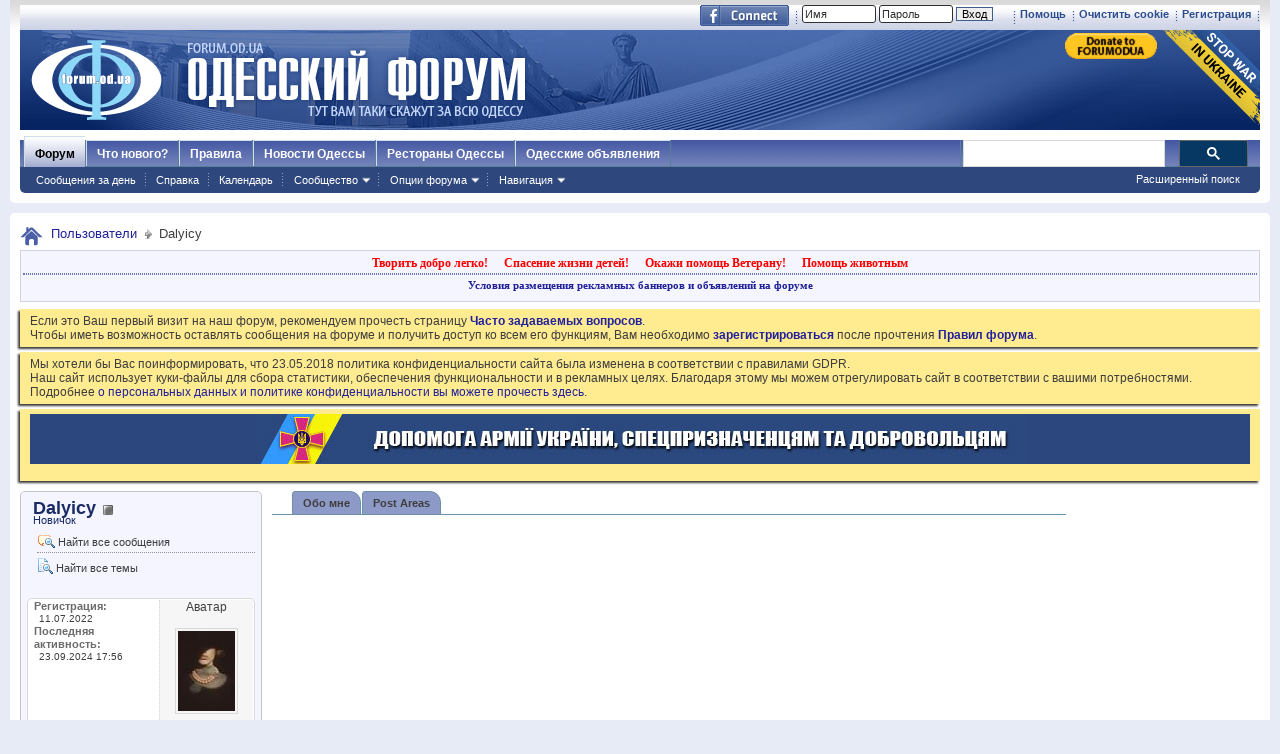

--- FILE ---
content_type: text/html; charset=utf-8
request_url: https://www.google.com/recaptcha/api2/aframe
body_size: 116
content:
<!DOCTYPE HTML><html><head><meta http-equiv="content-type" content="text/html; charset=UTF-8"></head><body><script nonce="lP4WKgiM1LErQQz1EEkJKA">/** Anti-fraud and anti-abuse applications only. See google.com/recaptcha */ try{var clients={'sodar':'https://pagead2.googlesyndication.com/pagead/sodar?'};window.addEventListener("message",function(a){try{if(a.source===window.parent){var b=JSON.parse(a.data);var c=clients[b['id']];if(c){var d=document.createElement('img');d.src=c+b['params']+'&rc='+(localStorage.getItem("rc::a")?sessionStorage.getItem("rc::b"):"");window.document.body.appendChild(d);sessionStorage.setItem("rc::e",parseInt(sessionStorage.getItem("rc::e")||0)+1);localStorage.setItem("rc::h",'1765960394471');}}}catch(b){}});window.parent.postMessage("_grecaptcha_ready", "*");}catch(b){}</script></body></html>

--- FILE ---
content_type: text/css
request_url: https://forumodua.com/clientscript/vbulletin_css/style00009l/memberinfo-rollup.css?d=1728031022
body_size: 11375
content:
@charset "UTF-8";#content_container{width:100%;float:left;margin-right:-290px;padding:10px 0}#content_container.contentright{float:right;margin-right:0;margin-left:-290px}#content_container #content{margin-right:290px}#content_container.contentright #content{margin-right:0;margin-left:290px}#sidebar_container{float:right;width:270px;padding:17px 0;margin-bottom:3em}#sidebar_container.sidebarleft{float:left}#sidebar_container a{color:#22229C}#sidebar_container a:hover{color:#417394}#sidebar_container .time{color:#3e3e3e}#sidebar_button{display:block;margin-top:40px;float:right;margin-right:-28px;_margin:40px 0 0 0;_display:inline-block}#sidebar_button{_display:inline}#sidebar_container.sidebarleft #sidebar_button{float:left;margin-left:-28px}#sidebar_container .block{margin-bottom:4px;background:none repeat-x left top;-moz-border-radius-topleft:5px;-moz-border-radius-topright:5px;-webkit-border-top-left-radius:5px;-webkit-border-top-right-radius:5px}#sidebar_container .blockbody{color:#424242;background:rgb(255,255,255);padding:0;border:1px solid #DADADA}#sidebar_container .blockrow{-moz-border-radius:5px;-webkit-border-radius:5px;background:rgb(255,255,255) url(https://forumodua.com/images/misc/blog/gradient-black-down.png) repeat-x ;_background-image:none}#sidebar_container .underblock{height:9px;background:transparent none repeat-x left bottom}#sidebar_container .blockrow,#sidebar_container .blocksubhead{padding:10px 6px 10px 6px}#sidebar_container .blocksubhead{background:url(/images_od/gradients/gradient_thead.gif) repeat-x scroll 0 0 #5C7099!important;height:16.76px;color:#ffffff;padding:5px 6px;border:none;outline:none;font-weight:bold;-moz-border-radius-topleft:5px;-moz-border-radius-topright:5px}#sidebar_container .blocksubhead span.blocktitle{width:200px;display:block;white-space:nowrap;float:left;overflow:hidden;padding-left:3px}#sidebar_container .blocksubhead img{vertical-align:middle;float:left}#sidebar_container .blocksubhead img.inlineimg{float:none;position:relative;top:-2px}#sidebar_container .blocksubhead.smaller{font:normal normal bold 13px Tahoma,Calibri,Verdana,Geneva,sans-serif}#sidebar_container .blockrow{font-size:12px;color:#424242}#sidebar_container .blockrow .meta{font-size:11px}#sidebar_container .blocksubhead a.username{padding-right:20px}#sidebar_container .formcontrols .blockrow label{width:auto}#sidebar_container .advanced.blockfoot{padding:6px;border-bottom:none;font-size:88%;font-weight:bold;background:transparent}#sidebar_container .searchblock .advanced a{line-height:2}#sidebar_container .searchblock .advanced .button{float:right}#sidebar_container > ul{border:0px solid #c1c1c1;background-color:;-moz-border-radius:5px;-webkit-border-radius:5px;float:left;width:100%}.avatarcontent,.noavatarcontent{padding-top:10px}.avatarcontent:first-child,.noavatarcontent:first-child{padding-top:0}.smallavatar{height:30px;width:30px;overflow:hidden;float:left;padding-left:10px}div.smallavatartext{margin-left:40px;margin-top:-30px;float:right;width:204px;word-wrap:break-word}.noavatarcontent .smallavatartext{margin:0;float:none;clear:both;width:244px}#sidebar_container a.collapse{position:static}#sidebar_container a.title{font-weight:bold}#forums{clear:both}.forumhead{background:#5C7099 url(https://forumodua.com/images_od/gradients/my_gradient_thead.png) repeat-x ;_background-image:none;padding:0;font:bold 12px Arial,Tahoma,Calibri,Verdana,Geneva,sans-serif;color:#ffffff;clear:both;margin-top:8px;float:left;width:100%;border-top:1px solid #c4c4c4;border-left:1px solid #c4c4c4;border-right:1px solid #c4c4c4;-moz-border-radius-topright:5px;-moz-border-radius-topleft:5px;-webkit-border-top-right-radius:5px;-webkit-border-top-left-radius:5px}#forums .L1 .forumhead a{font:bold 12px Arial,Tahoma,Calibri,Verdana,Geneva,sans-serif;line-height:25px}#forums .L1 .forumhead .forumdescription{display:none}#forums .L1 .L2{display:block;clear:both}#forums a.username{color:#417394}#forums a.username:hover{color:rgb(255,102,0)}.forumbit_post .forumrow,.forumbit_nopost .forumhead,.forumbit_nopost .forumrow,.forumbit_post .forumhead{-moz-box-shadow:-2px 2px 2px #F5F5FF;-webkit-box-shadow:-2px 2px 2px #F5F5FF}.forumhead + .childforum .L2:first-child .forumrow,.forumhead + .L2 .forumrow{background:#F5F5FF url(https://forumodua.com/images/gradients/grey-up.png) repeat-x left bottom;_background-image:none}.forumrow + .childsubforum .forumrow,.forumhead + .childforum .L2:first-child .L2 .forumrow,.forumhead + .childforum .L2 .L2:first-child .forumrow{background:#F5F5FF url(https://forumodua.com/images/gradients/grey-up.png) repeat-x left bottom;_background-image:none}.forumbit_nopost .forumbit_nopost .forumrow,.forumbit_post .forumrow{background:#F5F5FF url(https://forumodua.com/images/gradients/grey-up.png) repeat-x left bottom;_background-image:none;display:block;width:100%;float:left;min-height:40px;position:relative;border-bottom:1px solid #c4c4c4;border-left:1px solid #c4c4c4;border-right:1px solid #c4c4c4}.forumbit_nopost .forumbit_nopost .forumrow .forumicon{position:absolute;left:10px;top:5px;width:30px}.forumbit_nopost .forumbit_nopost .forumrow .forumdata{display:inline-block;width:100%}.forumbit_nopost .forumbit_nopost .forumrow .forumdata .datacontainer{margin-left:50px}.forumbit_nopost .forumbit_post .forumrow .forumdata .datacontainer{margin-left:0}.forumbit_nopost .forumhead .forumtitle,.forumbit_nopost .forumhead span,.forumbit_nopost .forumhead .collapse,.forumbit_post .forumhead h2 span{display:block;float:left;clear:right;font:bold 12px Arial,Tahoma,Calibri,Verdana,Geneva,sans-serif;padding:4px 0;color:#ffffff}.forumbit_nopost .forumhead h2,.forumbit_post .forumhead h2{margin-left:3px;margin-right:3px}.forumbit_nopost{clear:left}.forumbit_nopost .forumrowdata{clear:both;display:block;width:100%}.forumbit_nopost .subforumdescription{padding:5px 10px;font-weight:normal;color:rgb(255,255,255);background:#8d99c6 none repeat }.forumbit_post .foruminfo .forumdata{padding:4px 0;font-size:12px}.forumbit_nopost .forumhead .forumtitle{font-size:13;min-width:76%}.forumbit_nopost .forumhead .forumtitle a{color:#ffffff;margin-left:10px}.forumbit_nopost .forumhead span,.forumbit_post .forumhead span{font-size:12px;line-height:25px}.forumbit_nopost .forumhead span.forumlastpost,.forumbit_post .forumhead span.forumlastpost{width:21%}.forumbit_nopost .forumhead a.collapse img{position:absolute;top:-15px;right:-6px;display:block;overflow:hidden;background:transparent url(//static.forumodua.com/images/buttons/collapse_collapsed_40b.png) no-repeat;float:right;clear:left}.forumbit_nopost:hover .forumhead a.collapsegadget{visibility:visible}.forumbit_nopost .forumbit_nopost .forumrow .forumdata,.forumbit_post .forumrow .forumdata{padding:5px 10px;padding-left:0;font-size:11px}.forumbit_nopost .forumbit_nopost .foruminfo .subforums{margin-left:10px;position:relative;top:-10px}.forumbit_post{float:left;position:relative;width:100%;display:block}.forumbit_post .forumhead span{padding:0}.forumbit_post .forumhead .forumlastpost{top:0;margin-top:0}.forumbit_post .foruminfo,.forumbit_post .forumlastpost,.forumbit_post .forumactionlinks,.forumbit_post .forumstats,.forumbit_post .forumstats_2{padding:5px 0}.forumbit_post .forumhead .forumtitle{width:76%}.forumbit_post .forumhead .forumtitle span{padding:0;padding-left:10px}.forumbit_post .foruminfo{width:71%;min-width:30%;float:left;clear:right;min-height:30px}.forumbit_post .foruminfo .forumicon{position:absolute;left:10px;width:30px}.forumbit_post .foruminfo .forumdata,.forumbit_post .foruminfo .forumtitle,.forumbit_post .foruminfo .viewing{float:left;clear:right;color:#4e4e4e}.forumbit_post .foruminfo .viewing{white-space:nowrap}.forumbit_post .foruminfo .forumdata{padding:0;width:100%;_width:99%}.forumbit_post .foruminfo .forumdata .datacontainer{float:left;width:88%;padding-left:50px}.forumbit_post .foruminfo .forumdata .forumtitle,.forumbit_nopost .forumbit_nopost .forumrow .forumtitle{font-size:13px;margin-right:10px}.forumbit_post .foruminfo .forumdata .forumtitle a,.forumbit_nopost .forumbit_nopost .forumrow .forumtitle a{font-weight:bold;font-size:14px}.childsubforum .forumbit_post .foruminfo .forumdata .datacontainer .forumtitle a{padding-left:1.8em;background:url('https://forumodua.com/images_od/misc/child_forum.png') top left no-repeat}.forumbit_post .foruminfo .forumdata .viewing{font-style:italic;margin-right:10px;margin-top:3px;font-size:11px}.forumbit_post .forumactionlinks{width:2%;display:block;float:left;clear:right}.forumbit_post .forumactionlinks li{display:inline}.forumbit_post .forumactionlink{display:block;width:18px;height:12px;overflow:hidden;float:right;clear:left;background:transparent none no-repeat;position:relative;margin:3px 10px 0 0}.forumactionlink a{display:block;padding-left:18px}.forumactionlinks .rsslink{background-image:url(https://forumodua.com/images_od/misc/rss_40b.png)}.forumactionlinks .subslink{background-image:url(https://forumodua.com/images_od/misc/subscribed_40b.png)}.forumactionlinks .unsubslink{background-image:url(https://forumodua.com/images_od/misc/unsubscribed_40b.png)}.forumbit_post .forumdescription{display:block;clear:both;padding-right:10px;padding-bottom:10px}.forumbit_post .unsubscribe{display:block;right:0;top:2px;float:right}.forumbit_post .forumstats,.forumbit_post .forumstats_2{display:block;float:left;clear:right;width:10%;margin-right:2%;font-size:11px}.forumbit_post .forumstats li,.forumbit_post .forumstats_2 li{font-size:12pxpx;text-align:right;padding-right:20px;display:block}.forumbit_post .forumlastpost{display:block;float:left;clear:right}.forumbit_post .forumrow .forumlastpost{width:14%;font-size:12px;padding-top:5px}.forumbit_post .forumlastpost .lastpostdate{font-size:11px}.forumbit_post .forumlastpost .lastposttitle a,.forumbit_post .forumlastpost .lastpostby a{}.lastpostlabel{display:none}.moderators,.subforums{display:block;clear:both}.moderators h4,.subforums h4{font-weight:bold;padding-right:5px}.moderators h4,.moderators .commalist,.subforums h4,.subforums .commalist{float:left;clear:right}.forumstats dt{display:inline;margin-right:0}.forumstats dl{color:#3e3e3e;font-size:12px;display:block;text-align:right}.forumstats dd{display:inline-block;padding-left:10px;padding-right:20px}.forumstats dt:after{content:":"}.lastedited{font-style:italic;padding-top:1em;color:#3e3e3e;font-size:11px}.lastedited a{color:#3e3e3e}.postbit_reputation{padding:0 0 0 3px;clear:both;display:block}img.repimg{padding:0;margin:0 0 0 -3px;display:inline}.quickedit{border-top:1px solid #6b91ab}.signature{padding-top:1em;border-top:1px solid #dddddd;margin-top:2em}.postbit,.postbitlegacy,.eventbit{margin-bottom:10px;display:block;width:100%;clear:both;position:relative;float:left;color:#3e3e3e;border:1px solid #bbc5e7}.postbit object{clear:both}.postbit .postdetails{width:100%;display:block;float:left}.postrow{}.postbit .posthead,.postbitlegacy .posthead,.eventbit .eventhead{background:#5C7099 url(/images_od/gradients/gradient_thead.gif) repeat-x ;_background-image:none;border:1px solid #5A7F97;clear:both;display:block;float:left;width:100%;color:#ffffff;margin:-1px -1px 0;font:normal 12px Tahoma,Calibri,Verdana,Geneva,sans-serif;padding:4px 0}.postbit .posthead .postdate,.postbitlegacy .posthead .postdate{display:block;float:left;clear:right;width:49%;margin-left:10px;font:normal 12px Tahoma,Calibri,Verdana,Geneva,sans-serif;padding-left:15px}.postbit .posthead .postdate.old,.postbitlegacy .posthead .postdate.old{background:transparent url(//static.forumodua.com/images_od/statusicon/post_old.png) no-repeat center left}.postbit .posthead .postdate.new,.postbitlegacy .posthead .postdate.new{background:transparent url(//static.forumodua.com/images_od/statusicon/post_new.png) no-repeat center left}.postbit .postdate .time{color:#ffffff;margin-left:10px}.postbithead .postdate .time{color:#3e3e3e}.postbit .userinfo .contact,.postbit .userinfo_noavatar .contact{position:relative;float:left;clear:right;width:50%;display:block}.postbit .postuseravatarlink{display:block;text-align:center;position:relative;top:0;margin-left:15px;float:left;clear:right}.postbit .postuseravatarlink img{}.postbit .nodecontrols .postimod{top:0;position:relative;margin-left:10px}.postbit .userinfo,.postbit .userinfo_noavatar{background:#e7ebf6 none ;_background-image:none;clear:both;min-height:-23.76px;height:auto !important;border-bottom:1px solid #bbc5e7;padding:0.5em 0;width:100%;float:left}.postbit .userinfo .contact,.userinfo .userinfo_extra,.postbit .userinfo_noavatar .contact{display:inline-block;min-height:-23.76px;height:auto !important;height:-23.76px}.postbit .username_container{float:left;clear:right;display:block;margin-left:10px}.postbit .userinfo .username_container .memberaction,.postbit .userinfo_noavatar .username_container .memberaction{display:inline}.postbit .postdetails_noavatar .posthead,.postbit .postdetails_noavatar .userinfo .contact{margin-left:0}.postbit .userinfo .username,.postbit .userinfo_noavatar .username{font-size:13px;font-weight:bold}.postbit .userinfo_noavatar .imlinks img{display:inline}.postbit .userinfo .username.guest,.postbit .userinfo_noavatar .username.guest{font-weight:normal}.postbit .userinfo_noavatar .usertitle,.postbit .userinfo .usertitle,.postbit .userinfo_noavatar .rank,.postbit .userinfo .rank{font-size:11px;font-weight:bold;display:block;clear:both}.postbit .userinfo .userinfo_extra,.postbit .userinfo_noavatar .userinfo_extra{text-align:right;width:300px;float:right;font-size:11px}.postbit .userinfo .userinfo_extra dl,.postbit .userinfo_noavatar .userinfo_extra dl{margin-right:10px;float:right;width:150px}.postbit .userinfo_extra dl dt{float:left;display:block;margin-right:5px}.postbit .userinfo_extra dl dt:after{content:":"}.postbit .userinfo_extra dl dt.blank:after{content:none}.postbit .userinfo_extra dl dd{display:block}.postbit .userinfo .moreinfo,.postbit .userinfo_noavatar .moreinfo{float:left;display:inline}.postbit .userinfo .popupmenu a.popupctrl,.postbit .userinfo_noavatar .popupmenu a.popupctrl{font-size:12px;background:transparent;padding:0;display:inline-block}.postbit .userinfo .popupmenu a.popupctrl:hover,.postbit .userinfo_noavatar .popupmenu a.popupctrl:hover{color:#417394;text-decoration:}.postbit .postbody{clear:both;color:#020307}.postbit .postrow{font-family:Verdana,Arial,Tahoma,Calibri,Geneva,sans-serif}.postbit .postrow{padding:5px 10px 3em;font:13px Verdana,Arial,Tahoma,Calibri,Geneva,sans-serif}.postbit hr{display:none}.postcontent{word-wrap:break-word}.postcontent a{text-decoration:underline}.postbit .posttitle{display:block;padding:10px;font-weight:bold;font:bold 13px Verdana,Arial,Tahoma,Calibri,Verdana,Geneva,sans-serif;margin:0}.postbit .content img,.postbitlegacy .content img,.postbitdeleted .content img,.postbitignored .content img,.eventbit .content img{max-width:}.birthdays{border-top:1px solid #bbc5e7}.postbitlegacy hr,.eventbit hr{display:none}.postbitlegacy .postdetails,.eventbit .eventdetails{float:left;width:100%;background:#e7ebf6 none ;_background-image:none}.eventbit .eventhead{height:auto;padding-bottom:5px}.birthdays .posthead{border:1px solid #5A7F97;background:#5C7099 url(/images_od/gradients/gradient_thead.gif) repeat-x ;_background-image:none;padding:4px 0;padding-left:10px;color:#ffffff;margin-left:0;font:normal 12px Tahoma,Calibri,Verdana,Geneva,sans-serif}.birthdays .eventrow{background:#f5f5ff none ;_background-image:none}.eventbit .eventhead .eventdate span.date,.eventbit .eventhead .eventdate .time{font:normal 12px Tahoma,Calibri,Verdana,Geneva,sans-serif;color:#ffffff}.eventbit .eventhead .eventdate span.date{padding-left:10px;font:normal 12px Tahoma,Calibri,Verdana,Geneva,sans-serif}.postbitlegacy .posthead .time{font:normal 12px Tahoma,Calibri,Verdana,Geneva,sans-serif;color:#ffffff}.postbit .posthead .nodecontrols,.postbitlegacy .posthead .nodecontrols,.eventbit .eventhead .nodecontrols{position:absolute;color:#ffffff;right:0;top:0;width:50% ;padding:4px 10px 0;text-align:right;font:normal 12px Tahoma,Calibri,Verdana,Geneva,sans-serif;vertical-align:middle}.postbit .posthead .nodecontrols a,.postbitlegacy .posthead .nodecontrols a,.eventbit .eventhead .nodecontrols a{color:#ffffff;top:-2px;position:relative}.postbitlegacy .posthead .nodecontrols img,.eventbit .eventhead .nodecontrols img{position:relative;top:2px;padding:0}.postbitlegacy .posthead .nodecontrols .postimod,.eventbit .eventhead .nodecontrols .postimod{top:0px;position:relative;margin-left:5px}.postbitlegacy .postbody,.eventbit .eventdetails .eventbody{margin-left:200px;border-left:1px solid #d0d2df;background:#f5f5ff none ;_background-image:none;padding-bottom:1em}.postbitlegacy .postrow,.eventbit .eventrow,.postbitdeleted .postrow,.postbitignored .postrow{padding:5px 10px-10 10px;font:13px Verdana,Arial,Tahoma,Calibri,Geneva,sans-serif;color:#020307}.eventbit dl.stats{display:inline-block;height:auto}.postbitlegacy .userinfo{float:left;position:relative;width:180px;padding:2px 10px 5px;font-size:11px;display:block;background:#e7ebf6 none ;clear:both}.postbitlegacy .userinfo .rank,.postbitlegacy .userinfo .usertitle{font-size:11px;display:block;clear:both}.eventbit .userinfo{float:left;position:relative;width:180px;padding:2px 10px 5px;font-size:11px;display:block}.postbitlegacy .userinfo .username_container{margin-bottom:2px}.postbitlegacy .userinfo .username_container .memberaction{display:inline}.postbitlegacy .userinfo .postuseravatar,.eventbit .userinfo .eventuseravatar{display:block;margin:3.3333333333333px auto 0;text-align:left;width:auto;float:left;clear:both}.postbitlegacy .userinfo .postuseravatar img,.eventbit userinfo .eventuseravatar img{border:0px solid #f2f6f8;outline:0px dotted #dadada;max-width:180px}.postbitlegacy .userinfo a.username,.eventbit .userinfo a.username{clear:right;font-size:16px;font-weight:bold;width:auto;max-width:160px;word-wrap:break-word;line-height:20px;font-family:Verdana,Arial,Tahoma,Calibri,Verdana,Geneva,sans-serif}.postbitlegacy .userinfo .guest.username,.eventbit .userinfo .guest.username{padding-top:5px;display:block;font-size:13px}.postbitlegacy dl.userinfo_extra,.postbitlegacy dl.user_rep{margin:5px 0;display:block;float:left;width:120px}.postbitlegacy dl.userinfo_extra dt,.postbitlegacy dl.user_rep dt{float:left;text-align:left;margin-right:10px;margin-left:0;min-width:60px;width:auto !important;width:60px}.postbitlegacy dl.userinfo_extra dt:after,.postbitlegacy dl.user_rep dt:after{content:":"}.postbitlegacy dl.user_rep dt.blank:after{content:none}.postbitlegacy dl.userinfo_extra dd,.postbitlegacy dl.userinfo_extra dd a,.postbitlegacy dl.user_rep dd{padding-bottom:3px}.postbitlegacy dl.user_rep img{margin-top:10px}.postbitlegacy .imlinks{width:100%;float:left}.postbitlegacy .imlinks img{display:inline}.postbitlegacy .title,.eventbit .title{display:block;padding:5px 5px 5px 0px;padding-left:0;font:bold 13px Verdana,Arial,Tahoma,Calibri,Verdana,Geneva,sans-serif;background:url(https://forumodua.com/images_od/misc/postbit_bg_header_text.png) repeat-x;border-bottom:solid 1px #d0d9ec}.postbit .postfoot,.postbitlegacy .postfoot,.eventbit .eventfoot{display:block;position:relative;right:0;float:left;clear:both;background:transparent;font:bold 11px Tahoma,Calibri,Verdana,Geneva,sans-serif;width:100%}.postbitlegacy .postrow.has_after_content{padding-bottom:0.1em}.postbitlegacy .after_content{position:relative;width:100%;clear:both}.postbitlegacy .signature,.postbitlegacy .lastedited{margin-top:1em;padding:1em 10px 0}.postbit .postfoot .textcontrols,.postbitlegacy .postfoot .textcontrols,.eventbit .eventfoot .eventcontrols{padding-top:5px;display:block;background:#d6ddee none ;_background-image:none;font:bold 11px Tahoma,Calibri,Verdana,Geneva,sans-serif;width:100%;margin-right:10px;padding-bottom:2px}.postbitlegacy .postfoot .postcontrols,.postbit .postfoot .postcontrols{float:right;padding-right:10px;text-align:right;width:60%}.postbitlegacy .postfoot .postlinking,.postbit .postfoot .postlinking{padding-left:10px}.postcontrols a{height:19px}.postlinking a{height:15px}.eventbit .eventfoot .textcontrols{display:block;float:right;margin-right:10px}.postbitlegacy .postfoot .textcontrols img.inline,.postbit .postfoot .textcontrols img.inline{position:absolute;top:2px;left:-1px;margin-right:1px}.postbitlegacy .postfoot .textcontrols span.seperator,.postbit .postfoot .textcontrols span.seperator{border-right:1px dotted #325495;display:inline;width:1px;margin:0 5px}.postbitlegacy .postfoot .textcontrols a,.postbit .postfoot .textcontrols a,.eventbit .eventfoot .eventcontrols a{-moz-border-radius:0px;-webkit-border-radius:0px;padding:3px;padding-left:23px;border:0px solid #a8a8a8;background:#d6ddee;_background-image:none;color:#4e4e4e;font:bold 11px Tahoma,Calibri,Verdana,Geneva,sans-serif;display:inline-block;margin-left:5px}.postbitlegacy .postfoot .textcontrols img.spam,.postbit .postfoot .textcontrols img.spam{padding-top:2px}.postbitlegacy .postfoot .textcontrols img.moderated,.postbit .postfoot .textcontrols img.moderated,.postbitlegacy .postfoot .textcontrols img.spam,.postbit .postfoot .textcontrols img.spam,.postbitlegacy .postfoot .textcontrols img.deleted_nolink,.postbit .postfoot .textcontrols img.deleted_nolink{padding-top:2px}.postbitlegacy .postfoot .textcontrols a.editpost,.postbit .postfoot .textcontrols a.editpost,.eventbit .eventfoot .textcontrols a.editevent{background:url(//static.forumodua.com/images/buttons/edit_40b.png) no-repeat #d6ddee left ;padding:1px;padding-left:21px;border:0px solid #a8a8a8}.postbitlegacy .postfoot .textcontrols a.editpost:hover,.postbit .postfoot .textcontrols a.editpost:hover,.eventbit .eventfoot .textcontrols a.editevent:hover{background:url(//static.forumodua.com/images/buttons/edit_40b-hover.png) no-repeat left;padding:1px;padding-left:21px;border:0px }.postbitlegacy .postfoot .textcontrols a.quickreply,.postbit .postfoot .textcontrols a.quickreply,.postbitlegacy .postfoot .textcontrols a.forwardpost,.postbit .postfoot .textcontrols a.forwardpost{background:url(//static.forumodua.com/images/buttons/reply_16b.png) no-repeat #d6ddee left;padding:1px;padding-left:21px;border:0px solid #a8a8a8}.postbitlegacy .postfoot .textcontrols a.quickreply:hover,.postbit .postfoot .textcontrols a.quickreply:hover,.postbitlegacy .postfoot .textcontrols a.forwardpost:hover,.postbit .postfoot .textcontrols a.forwardpost:hover{background:url(//static.forumodua.com/images/buttons/reply_16b-hover.png) no-repeat left;padding:1px;padding-left:21px;border:0px }.postbitlegacy .postfoot .textcontrols a.newreply,.postbit .postfoot .textcontrols a.newreply{background:url(//static.forumodua.com/images/buttons/quote_40b.png) no-repeat #d6ddee left;padding:1px;padding-left:21px;border:0px solid #a8a8a8}.postbitlegacy .postfoot .textcontrols a.newreply:hover,.postbit .postfoot .textcontrols a.newreply:hover{background:url(//static.forumodua.com/images/buttons/quote_40b-hover.png) no-repeat left;padding:1px;padding-left:21px;border:0px }.postbitlegacy .postfoot .textcontrols a.multiquote,.postbit .postfoot .textcontrols a.multiquote{background:url(//static.forumodua.com/images/buttons/multiquote-back_40b.png) no-repeat #d6ddee left;padding:1px;padding-left:21px;padding-bottom:1px;border:0px solid #a8a8a8}.postbitlegacy .postfoot .textcontrols a.multiquote:hover,.postbit .postfoot .textcontrols a.multiquote:hover{background:url(//static.forumodua.com/images/buttons/multiquote_40b-hover.png) no-repeat left}.postbitlegacy .postfoot .textcontrols a.promotecms,.postbit .postfoot .textcontrols a.promotecms{background:url(//static.forumodua.com/images_od/cms/promote_small.png) no-repeat #d6ddee left;padding:1px;padding-left:21px;border:0px solid #a8a8a8}.postbitlegacy .postfoot .textcontrols a.promotecms:hover,.postbit .postfoot .textcontrols a.promotecms:hover{background:url(//static.forumodua.com/images_od/cms/promote_small-hover.png) no-repeat left;padding:1px;padding-left:21px;border:0px }.postbitlegacy .postfoot .textcontrols a.infraction,.postbit .postfoot .textcontrols a.infraction{background:url(//static.forumodua.com/images/buttons/add-infraction_sm.png) no-repeat #d6ddee left;padding:1px;padding-left:21px;border:0px solid #a8a8a8}.postbitlegacy .postfoot .textcontrols a.infraction:hover,.postbit .postfoot .textcontrols a.infraction:hover{background:url(//static.forumodua.com/images/buttons/add-infraction_sm-hover.png) no-repeat left;padding:1px;padding-left:21px;border:0px }.postbitlegacy .postfoot .textcontrols a.report,.postbit .postfoot .textcontrols a.report{background:url(//static.forumodua.com/images/buttons/report-40b.png) no-repeat #d6ddee left;padding:1px;padding-left:21px;border:0px solid #a8a8a8}.postbitlegacy .postfoot .textcontrols a.report:hover,.postbit .postfoot .textcontrols a.report:hover{background:url(//static.forumodua.com/images/buttons/report-40b-hover.png) no-repeat left;padding:1px;padding-left:21px;border:0px }.postbitlegacy .postfoot .textcontrols a.blog,.postbit .postfoot .textcontrols a.blog{background:url(https://forumodua.com/images_od/misc/blog/blogpost_40b.png) no-repeat #d6ddee left;padding:1px;padding-left:21px;border:0px solid #a8a8a8}.postbitlegacy .postfoot .textcontrols a.blog:hover,.postbit .postfoot .textcontrols a.blog:hover{background:url(https://forumodua.com/images_od/misc/blog/blogpost_40b-hover.png) no-repeat left ;padding:1px;padding-left:21px;border:0px }.postbitlegacy .postfoot .textcontrols a.reputation,.postbit .postfoot .textcontrols a.reputation{background:url(//static.forumodua.com/images/buttons/reputation-40b.png) no-repeat #d6ddee left;padding:1px;padding-left:21px;border:0px solid #a8a8a8}.postbitlegacy .postfoot .textcontrols a.reputation:hover,.postbit .postfoot .textcontrols a.reputation:hover{background:url(//static.forumodua.com/images/buttons/reputation-40b-hover.png) no-repeat left;padding:1px;padding-left:21px;border:0px }.postbitlegacy .postfoot .textcontrols a.ip,.postbit .postfoot .textcontrols a.ip{background:url(//static.forumodua.com/images/buttons/ip-40b.png) no-repeat #d6ddee left;padding:1px;padding-left:21px;border:0px solid #a8a8a8}.postbitlegacy .postfoot .textcontrols a.ip:hover,.postbit .postfoot .textcontrols a.ip:hover{background:url(//static.forumodua.com/images/buttons/ip-40b-hover.png) no-repeat left;padding:1px;padding-left:21px;border:0px }.postbitlegacy .postfoot .textcontrols a.redcard,.postbit .postfoot .textcontrols a.redcard{background:url(//static.forumodua.com/images/buttons/red-card_sm.png) no-repeat #d6ddee left;padding:1px;padding-left:21px;border:0px solid #a8a8a8}.postbitlegacy .postfoot .textcontrols a.redcard:hover,.postbit .postfoot .textcontrols a.redcard:hover{background:url(//static.forumodua.com/images/buttons/red-card_sm-hover.png) no-repeat left;padding:1px;padding-left:21px;border:0px }.postbitlegacy .postfoot .textcontrols a.yellowcard,.postbit .postfoot .textcontrols a.yellowcard{background:url(//static.forumodua.com/images/buttons/yellow-card_sm.png) no-repeat #d6ddee left;padding:1px;padding-left:21px;border:0px solid #a8a8a8}.postbitlegacy .postfoot .textcontrols a.yellowcard:hover,.postbit .postfoot .textcontrols a.yellowcard:hover{background:url(//static.forumodua.com/images/buttons/yellow-card_sm-hover.png) no-repeat left;padding:1px;padding-left:21px;border:0px }.postbitlegacy .postfoot .textcontrols a.deleted,.postbit .postfoot .textcontrols a.deleted{background:url(//static.forumodua.com/images/buttons/deleted_sm.png) no-repeat #d6ddee left;padding:1px;padding-left:21px;border:0px solid #a8a8a8}.postbitlegacy .postfoot .textcontrols a.deleted:hover,.postbit .postfoot .textcontrols a.deleted:hover{background:url(//static.forumodua.com/images/buttons/deleted_sm-hover.png) no-repeat left;padding:1px;padding-left:21px;border:0px }.postbitlegacy .postfoot .textcontrols a:hover,.postbit .postfoot .textcontrols a:hover{color:#417394;background:;_background-image:none}.postbitlegacy .postfoot .textcontrols a.highlight,.postbit .postfoot .textcontrols a.highlight{background-color:}.postbitlegacy .postfoot .textcontrols a img,.postbit .postfoot .textcontrols a img{position:absolute;top:2px;left:3px}.postbitlegacy .postfoot .textcontrols a:hover img,.postbit .postfoot .textcontrols a:hover img{top:2px}.postbitdeleted,.postbitignored{margin-bottom:10px;display:block;width:100%;clear:both;position:relative;color:#3e3e3e;border:1px solid #bbc5e7;float:left;background:rgb(204,204,204) none ;_background-image:none}.postbitdeleted hr,.postbitignored hr{display:none}.postbitdeleted .posthead,.postbitignored .posthead{display:table;background:#5C7099 url(/images_od/gradients/gradient_thead.gif) repeat-x ;_background-image:none;border:1px solid #5A7F97;height:16px;padding:4px 0;color:#ffffff;width:100%;margin:-1px -1px 0;font:normal 12px Tahoma,Calibri,Verdana,Geneva,sans-serif}.postbitdeleted .posthead .date,.postbitignored .posthead .date{display:inline-block;padding-left:14px;margin-left:10px;color:#ffffff;background:transparent url(//static.forumodua.com/images_od/statusicon/post_old.png) no-repeat center left;font:normal 12px Tahoma,Calibri,Verdana,Geneva,sans-serif}.postbitdeleted .posthead .date .time,.postbitignored .date .time{color:#ffffff;margin-left:10px;font:normal 12px Tahoma,Calibri,Verdana,Geneva,sans-serif}.postbitdeleted .posthead .postimod,.postbitignored .posthead .postimod{position:absolute;right:10px;top:5px}.postbitdeleted .postbody,.postbitignored .postbody{padding:0}.postbitdeleted .postrow,.postbitignored .postrow{padding:10px}.postbitdeleted .userinfo .memberaction,.postbitignored .userinfo .memberaction{display:block}.postbitdeleted .userinfo,.postbitignored .userinfo{display:block;background:transparent;position:relative;clear:both;padding:5px 10px;border-bottom:1px solid #bbc5e7;word-wrap:break-word}.postbitdeleted .userinfo .username,.postbitignored .userinfo .username{display:block;float:left;clear:right;font-size:13px}.postbitdeleted .userinfo .moreinfo,.postbitignored .userinfo .moreinfo{float:left;display:block;position:relative;top:-5px}.postbitdeleted .userinfo .usertitle,.postbitignored .userinfo .usertitle{clear:both;display:blockwidth:100%}.postbitdeleted .userinfo .popupmenu a.popupctrl:hover,.postbitignored .userinfo .popupmenu a.popupctrl:hover{color:#417394;text-decoration:underline}.postbitdeleted .title,.postbitignored .title{font:bold 13px Verdana,Arial,Tahoma,Calibri,Verdana,Geneva,sans-serif}.postbitdeleted .nodecontrols,.postbitignored .nodecontrols{padding:4px 0;padding-right:10px;text-align:right;background:#d6ddee none ;_background-image:none;font:bold 11px Tahoma,Calibri,Verdana,Geneva,sans-serif;height:16px}.postbitdeleted .nodecontrols .textcontrol,.postbitignored .nodecontrols .textcontrol{background:#d6ddee;_background-image:none;border:0px solid #a8a8a8;font:bold 11px Tahoma,Calibri,Verdana,Geneva,sans-serif}.postbitdeleted .nodecontrols a.textcontrol:hover,.postbitignored .nodecontrols a.textcontrol:hover{background:;_background-image:none;border:0px solid #a8a8a8}.userinfo .popupmenu:hover a.popupctrl{background-color:transparent}.userinfo .popupgroup .popupmenu:hover a.popupctrl.active,.userinfo .popupmenu a.popupctrl.active{background-color:transparent;color:inherit}.postbit .userinfo .popupmenu .popupctrl{color:auto}.postbit.imod_highlight .userinfo_noavatar,.postbit.imod_highlight .userinfo,.postbit.imod_highlight .postbody,.postbitlegacy.imod_highlight .postdetails,.postbitlegacy.imod_highlight .userinfo,.postbitlegacy.imod_highlight .postbody,.postbitdeleted.imod_highlight,.postbitignored.imod_highlight{background:#FFEB90;color:#3e3e3e}.userinfo .popupmenu:hover a.popupctrl{background-color:transparent}.userinfo .popupgroup .popupmenu:hover a.popupctrl.active,.userinfo .popupmenu a.popupctrl.active{background-color:transparent;color:inherit}.postbitlegacy .userinfo .popupmenu .popupctrl{color:auto}img.onlinestatus_noavatar{position:relative;top:5px;left:-56px}img.onlinestatus{position:relative;top:1px;left:2px}.postbody fieldset{background:#ececec none ;_background-image:none;-moz-border-radius:5px;padding:5px 10px 5px 10px;font-size:12px}.postbody img.inlineimg{position:relative;top:2px}.postbody .lastedited .reason{font-weight:bold}.postbitlegacy .userinfo .userinfo_extra{width:180px;float:left;font-size:11px}.hasad{display:block;margin-right:300px}.postbit-lite{clear:both;position:relative;padding-bottom:10px;background:#f5f5ff none }.postbit.postbit-lite{border:0}.postbit-lite.noavatar{padding-left:0}.postbit-deleted,.postbit-ignored{padding-left:0;background:none repeat scroll 0 0 #bbcae8}.postbit-deleted .postcontent.deletereason dt,.postbit-deleted .postcontent.deletereason dd{display:block}.postbit-deleted .posttext .deletedby{font-weight:bold}.postbit-deleted .managelinks{float:right;margin-right:10px}.postbit-deleted .managelinks a{margin-left:1em;text-decoration:none;font-size:11px}.postbit-lite dl.stats.groups{font-size:11px;margin-left:80px;margin-bottom:-10px;font-weight:normal}.postbit-lite dl.stats.groups dd{padding-right:10px}.postbit-lite p.moderated{padding:10px 10px 0}.postbit-lite.imod_highlight,.postbit-lite.imod_highlight .blocksubhead,.postbit-lite.imod_highlight:hover .blockfoot{background:#FFEB90 none no-repeat 10px 10px}.postbit-lite .postbithead{background:#f2f6f8 none ;border:1px solid #CEDFEB;padding:5px 10px;margin-left:80px;text-align:left}.postbit-lite .postbithead label{margin-right:300px;display:block}.postbit-lite .postbit-chkbox{position:absolute;right:10px;margin-top:5px}.postbit-lite .avatarlink{float:left;clear:right}.postbit-lite .avatarlink img{height:auto;width:60px}.postbit-lite .username{font-weight:normal}.postbit-lite .posttext{padding:10px;font:13px Tahoma,Calibri,Verdana,Geneva,sans-serif;margin-left:80px}.postbit-lite.noavatar .posthead,.postbit-lite.noavatar .posttext,.postbit-lite.noavatar p.moderated{margin-left:0}.postbit-lite .postinfo{color:#6c6c6c}.postbit-lite .postbitfoot{position:absolute;top:5px;right:20px}.postbit-lite .postbitfoot .postcontrols li{display:inline;position:relative;top:-3px}.postbit-lite .postbitfoot .postcontrols li.separator{color:#CEDFEB;font-size:1.25em;position:relative;top:-2px}.postbit-lite .postbitfoot .postcontrols a{color:#3e3e3e}.postbit-lite .postbitfoot .postcontrols li img{position:relative;top:2px}.postbit-lite .postbitfoot .postcontrols a,.postbit-lite .postbitfoot .postcontrols a:hover{border:0;padding:0;font-size:11px;margin-right:10px}.postbit-lite .postbitfoot .postcontrols a:hover{text-decoration:none}.postbit-lite input.inlinemod{position:relative;top:2px}.postbit-lite.moderated-picturecomment{padding-left:0}.postbit-lite.moderated-picturecomment .postbithead,.postbit-lite.moderated-picturecomment .posttext,.postbit-lite.moderated-picturecomment .stats.groups,.postbit-lite.moderated-picturecomment .posttext{margin-left:170px}.postbit-lite img.statusicon,.postbit-lite img.posticon{vertical-align:top}.postbit-lite .title img{}.avatarlink.pc-attachment{width:150px;font-size:11px;text-align:center}.avatarlink.pc-attachment img{width:150px}.post_controls{height:1em;padding-left:0px}#view-blog{background-color:transparent}}.isonline{padding-left:1em;padding-left:20px;background:url(https://forumodua.com/'//static.forumodua.com/images_od/statusicon/user-online.png') top left no-repeat;background-position:0 0.25em}.reputation{font-size:8px;background:url(https://forumodua.com/'//static.forumodua.com/images_od/reputation/reputation_pos.gif') top left repeat-x}.reputation .reputation_display{display:none}.reputation_value_1{padding-right:1em}.reputation_value_2{padding-right:2em}.reputation_value_3{padding-right:3em}.reputation_value_4{padding-right:4em}.reputation_value_5{padding-right:5em}.reputation_value_6{padding-right:6em}.member_content{margin:10px 0}.member_content .friends_total,.member_content .albums_total,.member_content .group_count,.member_content .comments_total{font-weight:normal}.member_content img.inlineimg{padding:0;background:transparent;border:0;display:inline}.member_summary{width:240px;float:left;clear:right;-moz-border-radius:5px;-webkit-border-radius:5px;-moz-box-shadow:-2px 2px 2px #c8c8c8;background-color:#f5f5ff;border:1px solid #c4c4c4;display:inline-block;margin-bottom:10px}.member_summary h2{font-weight:bold}.member_summary .member_block_controls{padding:10px;display:block;clear:both}.member_summary .textcontrol{float:right;padding:0 0 0 5px;margin-left:5px;background:transparent;-moz-border-radius:0;-webkit-border-radius:0;font-size:9px;color:#2e477c;border-style:none none none dotted;border-width:0 0 0 1px;line-height:20px;border-color:#ffffff}.member_summary .imagecontrol{position:relative;top:0;display:block;width:16px;height:16px}.member_summary a.textcontrol:hover,.member_summary a.imagecontrol:hover{background:none}.member_summary .imagecontrol img{float:right;position:relative;top:-4px}.member_summary h1{color:#1b2b64!important;font:bold 18px Tahoma,Calibri,Verdana,Geneva,sans-serif;line-height:10px}.member_summary .block{margin-bottom:4px;padding:6px;background:#f5f5ff none ;-moz-border-radius-topleft:5px;-moz-border-radius-topright:5px;-webkit-border-top-left-radius:5px;-webkit-border-top-right-radius:5px}.member_summary #view_stats_mini.block{background-image:none}.member_summary .block .blockbody{color:;background:rgb(255,255,255);-moz-border-radius:0 0 5px 5px;-webkit-border-radius:5px;padding:0;border:1px solid #DADADA}.member_summary .block .blockrow{border:1px solid rgb(255,255,255);-webkit-border-radius:5px;background:rgb(255,255,255) url(https://forumodua.com/images_od/misc/profile_box_bg.png) repeat-x left top}.member_summary .underblock{height:9px;background:transparent none repeat-x left bottom}.member_summary .blockrow,.member_summary .blocksubhead{padding:10px 6px 10px 6px;color:#424242}.member_summary .blocksubhead{background:transparent none;height:17px;padding:5px 6px;border:none;outline:none;font-weight:bold}.member_summary .blocksubhead img{vertical-align:middle}.member_summary .blocksubhead.smaller,.member_summary .blockrow{font-size:12px}.member_summary .blocksubhead a.username{padding-right:20px}.member_summary .blocksubhead a.username.offline{background:url(//static.forumodua.com/images_od/statusicon/user-offline.png) top right no-repeat}.member_summary .blocksubhead a.username.online{background:url(//static.forumodua.com/images_od/statusicon/user-online.png) top right no-repeat}.member_summary .blocksubhead a.username.invisible{background:url(//static.forumodua.com/images_od/statusicon/user-invisible.png) top right no-repeat}.member_summary .mainblock .usertitle{font-weight:normal;font-size:11px;line-height:13px}.member_summary .mainblock .blocksubhead{height:auto}.member_summary .mainblock{margin-bottom:8px}.member_summary .mainblock a.avatar .avatarcontainer{margin:0 auto;text-align:center;display:block}.member_summary .mainblock a.avatar .avatarcontainer img{border:3px solid rgb(255,255,255);outline:1px solid #dadada;max-width:220px;height:auto;!important}#usermenu{font-size:11px;margin-left:10px}#usermenu li{margin-bottom:2px;border-bottom:1px dotted #939393}#usermenu li:last-child{margin-bottom:2px;border-bottom:none}#usermenu li a{color:#3e3e3e;display:block;min-width:200px;padding:1px;margin-bottom:2px}#usermenu li a:hover{background:none repeat scroll 0 0 #FFFFFF;text-decoration:none}#usermenu li.separator{height:1px;margin-top:2px;background:#c4c4c4;margin-right:10px}#usermenu img.inlineimg{position:relative;top:2px}.member_summary .mini_stats h5{display:none}.member_summary dl{font-size:11px}.member_summary dl.stats dt{display:block;clear:right}.member_summary dl.stats dd{width:120px;padding-left:5px}.member_summary dl.stats dd a{word-wrap:break-word}.member_summary dd.avatar img{height:auto;padding:3px;background:rgb(255,255,255);border:1px solid #dadada;-moz-border-radius:3px;-webkit-border-radius:3px}.member_summary .friends_mini .friendcontrol{float:right;margin-top:-20px}.member_summary .friends_mini .friendcontrol li{display:inline;margin-left:5px}.member_summary .friends_mini .friendcontrol li .textcontrol{float:none}.member_summary .friends_mini .friends_list li{width:63px;height:85.06px;display:block;float:left;text-align:center;margin-left:5px;overflow:hidden}.member_summary .friends_mini .friends_list li .friend_info{clear:both}.member_summary .friends_mini .friends_list li .friend_info a{text-decoration:none;font-size:11px}.member_summary .friends_mini .friends_list li .image_friend_link{padding:3px;background:rgb(255,255,255) none no-repeat center center;border:1px solid #dadada;-moz-border-radius:3px;-webkit-border-radius:3px;width:50px;height:50px;overflow:hidden;display:inline-block}.member_summary .friends_mini .friends_list li img{height:50px;width:auto}.member_summary .friends_mini .friends_list .friend_info img{height:auto}.member_summary .albums a{text-decoration:none}.member_summary .albums dt:after{content:none}.member_summary .albums .albumthumb_container{width:93px;float:left;clear:right;display:inline-block;min-height:47.97;overflow:hidden}.member_summary .albums .album_showcase{width:88px;float:left;clear:right;margin-bottom:5px;display:inline-block}.member_summary .albums .album_showcase img{width:80px;height:auto;padding:3px;background:rgb(255,255,255) none no-repeat center center;border:1px solid #dadada;-moz-border-radius:3px;-webkit-border-radius:3px}.member_summary .albums .album_content{float:left;clear:right;margin-top:5px;width:121px}.member_summary .groups a{text-decoration:none}.member_summary .groups li{display:block;width:100%;clear:both;margin-bottom:5px}.member_summary .groups .grouppic_container{width:93px;float:left;clear:right;margin-bottom:5px;display:inline-block;min-height:47.97}.member_summary .groups .group_pic{width:88px;float:left;clear:right;margin-bottom:5px}.member_summary .groups .group_pic img{width:80px;height:auto;padding:3px;background:rgb(255,255,255) none no-repeat center center;border:1px solid #dadada;-moz-border-radius:3px;-webkit-border-radius:3px;overflow:hidden}.member_summary .groups .groups_list .group_content{float:left;clear:right;margin-top:5px;width:121px}.member_tabs{float:left;padding-left:10px;padding-right:10px;width:64%}dl.tabslight{margin:0}.view_section{display:none}.selected_view_section{display:inline-block;width:100%}.profile_content{display:block;background:transparent}.profile_content .subsectionhead,#postlist .subsectionhead{padding:10px 0;clear:both;font-weight:bold;font-size:17px;color:}#message_form .subsectionhead{border-right:1px solid #6b91ab;border-left:1px solid #6b91ab}.profile_content .subsectionhead a.textcontrol{float:right;clear:left;font-weight:normal;font-size:13px;color:#417394;border:0;border-bottom:1px dotted #000000;padding:0;-moz-border-radius:0;-webkit-border-radius:0;background:transparent}.profile_content .subsectionhead .subsectiontitle{display:none}.profile_content .subsubsectionhead{font-weight:bold;margin-top:10px}.profile_content div.subsectionhead,.profile_content .texteditor,.profile_content .actionbuttons{padding-bottom:10px;padding-left:15px;padding-right:10px;background:#f1f3f8}.profile_editor_border,.profile_content .actionbuttons{border-right:1px solid #6b91ab;border-left:1px solid #6b91ab}.profile_editor_border{border-bottom:0}.profile_content div.subsectionhead{padding-bottom:20px}.profile_content .texteditor{padding-top:10px}.profile_content .quickedit .blocksubfoot.actionbuttons{border:0}.profile_content .editor{border-top:0}.profile_content .editor_textbox textarea,.profile_content .editor_textbox iframe{background:#f3f7f9 none ;height:100px}.profile_content .actionbuttons{border-bottom:1px solid #6b91ab;margin-bottom:10px}.profile_content #postlist,#postlist{margin-top:0;position:relative;width:100%}.profile_content #above_postlist,#above_postlist{position:absolute;top:10px;width:100%}.profile_content #above_postlist #pagination_top,#above_postlist #pagination_top{float:right}.profile_content #below_postlist,#below_postlist{float:left;width:100%;margin:1em 0}.profile_content #pagination_bottom,#pagination_bottom{float:right;position:relative;top:40px}.profile_content .friends_list{display:block;width:100%;clear:both}.profile_content .friends_list li{border-bottom:1px solid #999999;clear:both;position:relative;padding-left:80px;padding-top:10px;height:80px}.profile_content .friends_list li:hover{background:#f1f3f8 none }.profile_content .friends_list .group li{border:0;padding:0;display:inline}.profile_content .friends_list li a.image_friend_link{clear:both;position:absolute;top:10px;left:10px;width:60px;overflow:hidden}.profile_content .friends_list li a.image_friend_link img{height:60px;width:auto !important;max-width:60px}.profile_content .friends_list li .friend_info{}.profile_content .breakfriendship{background-image:url(https://forumodua.com/images_od/misc/cross.png);background-repeat:no-repeat;position:absolute;width:16px;height:16px;overflow:hidden;right:10px;margin-top:-32px}.profile_content .breakfriendship a{padding-left:16px}.profile_content .subsectionhead-understate{font-weight:bold;background:none repeat scroll 0 0 #E7EBF6;position:relative;display:block;float:left;width:100%;color:#2e477c;padding:3px}.profile_content .subsection{clear:both;border:1px solid #88a1d5;padding:10px}.profile_content .subsection p.description{margin-bottom:0.5em}.profile_content .subsection .stats dt{display:block;float:left;clear:right;width:250px}.profile_content .subsection .stats dd{float:left;clear:right}.profile_content .profilecategorytitle{margin-top:1.5em;font-weight:bold}.profile_content .infractions_block{position:relative;top:30px}.profile_content .infractions_block .inflisthead{width:100%;border-bottom:1px solid #88a1d5;background:#f1f3f8 none ;height:26pxpx;font-weight:bold;font-size:13}.inflistinfo{float:left;width:40%}.inflistdate{float:left;width:20%}.inflistexpires{float:left;width:20%}.inflistpoints{float:right;width:10%}.inflistview{float:right;width:10%}.profile_content .infractions_block .infractionbit{display:block;width:100%;clear:both}.profile_content #infractionslist li{width:100%;height:auto;display:block;float:left;clear:both;border-bottom:1px solid #88a1d5}.profile_content #infractionslist li:hover{background:#dae1ee none ;border-bottom:1px solid #6980a8}.profile_content .bloghead{border-bottom:3px solid #4459a3;padding-bottom:5px;margin-bottom:5px;padding:10px 0;clear:both;font-weight:bold;font-size:17px;color:inherit}.profile_content .bloghead .textcontrol{font:bold 11px Tahoma,Calibri,Verdana,Geneva,sans-serif;background:#e9e9e9 url(https://forumodua.com/images/gradients/generic_button.png) repeat-x top left;padding:4px 15px;float:right;clear:left}.profile_content .blogentrybit{width:100%;clear:both;border-bottom:1px dotted #c8c8c8;padding-bottom:10px}.profile_content .blogentryhead{color:#3e3e3e;font-size:16px;line-height:35px;font-weight:bold}.profile_content .blog_stats{clear:both;font-size:11px}.profile_content .blog_stats div{float:left;display:block;clear:right;width:50%}.profile_content .blog_date{text-align:left}.profile_content .blog_data{text-align:right}.profile_content .blog_data a.comments{background:transparent url(https://forumodua.com/images_od/misc/blog/comments.gif) no-repeat scroll right top;padding-right:20px}.profile_content .blograting.rating1{background-image:url(//static.forumodua.com/images_od/rating/rating-trans-15_0.png);padding-left:80px}.profile_content .blograting.rating1{background-image:url(//static.forumodua.com/images_od/rating/rating-trans-15_1.png);padding-left:80px}.profile_content .blograting.rating2{background-image:url(//static.forumodua.com/images_od/rating/rating-trans-15_2.png);padding-left:80px}.profile_content .blograting.rating3{background-image:url(//static.forumodua.com/images_od/rating/rating-trans-15_3.png);padding-left:80px}.profile_content .blograting.rating4{background-image:url(//static.forumodua.com/images_od/rating/rating-trans-15_4.png);padding-left:80px}.profile_content .blograting.rating5{background-image:url(//static.forumodua.com/images_od/rating/rating-trans-15_5.png);padding-left:80px}.profile_content .blograting{background:transparent none no-repeat left top}.profile_content blockquote.blog_content{margin-top:10px;padding-top:10px;clear:both}.profile_content .blogentrybit .continue_reading{padding-top:10px}.profile_content .blogentrybit .continue_reading a{color:inherit}.profile_content .blogentrybit .blog_meta{padding-top:20px;font-size:11px}.prof_button{padding:2.5px 5px;font:bold 11px Tahoma,Calibri,Verdana,Geneva,sans-serif;border:1px solid #a8a8a8;-moz-border-radius:0px;-webkit-border-radius:0px;border-radius:0px}editor_controls floatcontainer{background-color:yellow}dl.tabslight{margin-top:0;margin-bottom:0;border-bottom:1px solid #6B91AB}dl.tabslight dd{padding-right:1px}.tabbackground{display:block;height-min:30px;float:right;width:99%}text-align:left;.postbit-right{float:right;top:0px;display:inline;color:#3e3e3e;padding-right:10px;font-size:11px}.userprof_postbititem{padding-left:10px}.userprof_underline{border-width:0px 0px 1px 0px;border-style:solid}.userprof{background-color:transparent}.userprof_module_border{border:1px solid #88a1d5}.userprof_headers_border{border:1px solid #88a1d5}li.userprof_content{margin-bottom:.5em}.userprof_content_border{}.userprof_button{cursor:pointer;border:1px solid #a8a8a8;font-weight:bold;padding:3px}.floatright{float:right}.userprof_tab{background-color:#333333;color:#ffffff;width:100px;height:2em;margin:3px 10px 0px 10px;float:left;text-align:center;font-weight:bolder;border:1px solid #333333;-moz-border-radius-topleft:5px;-moz-border-radius-topright:5px;border-radius-topleft:5px;border-radius-topright:5px;-webkit-border-top-left-radius:5px;-webkit-border-top-right-radius:5px}.userprof_tab_active{background-color:#ffffff;color:#111111;padding:0 1em;height:25px;margin:3px 10px 0px 10px;float:left;text-align:center;font-weight:bolder;border-bottom:3px solid #ffffff;;-moz-border-radius-topleft:5px;-moz-border-radius-topright:5px;border-radius-topleft:5px;border-radius-topright:5px;-webkit-border-top-left-radius:5px;-webkit-border-top-right-radius:5px}.floatleft{float:left}.left50{float:left;width:50%;background:transparent}.right50{float:right;width:50%;background:transparent}.fullwidth{clear:both;display:block;position:relative;width:100%}.userprof_colorbox{width:18px;height:18px;border:3px groove white;margin-right:20px;display:inline;float:left;cursor:pointer}.userprof_coloredit{width:20px;height:20px;display:inline;float:right}#submit_colorinfo{padding:0px 10px 10px 10px}#container-close{display:none}.picker{left:05px;top:4em;width:27em;height:15em;position:absolute;display:block}.picker-holder{width:400px}.picker_container{position:relative;display:none;width:30em;height:21em;padding:0px;border:2px #000000 solid;background-color:#aaaaaa;background:-moz-linear-gradient(#ffffff,#999999);background:-webkit-gradient( linear,0 0,0 100%,from(white),to(#aaaaaa) );border-radius:5px;-moz-border-radius:5px;-webkit-border-radius:5px}#picker_container_c{margin:auto;top:1.5em;border-radius:5px;-moz-border-radius:5px;-webkit-border-radius:5px}#picker_container_h{color:#000000;background-color:#aaaaaa;font-weight:bold;margin-bottom:3px;padding:3px;border-bottom:1px #000000 solid;border-radius-topright:5px;border-radius-topleft:5px;-moz-border-radius-topright:5px;-moz-border-radius-topleft:5px;-webkit-border-top-left-radius:5px;-webkit-border-top-right-radius:5px}.alert_box{text-align:left}.alert_box .hd{position:absolute;height:150px;width:300px;z-index:10}.alert_box .ft input.btn{width:80px}.alert_message{width:240px;padding:10px;margin-bottom:20px}#image_entry{left:05px;top:100px;width:26em;height:8em;background-color:#aaaaaa;border:2px #000000 solid;position:absolute;display:none;-moz-border-radius:5px;border-radius:5px;-webkit-border-radius:5px}.assetpicker_body{height:373px;background:transparent}.grooveright{border-right:3px ridge #888888}.col0of4{margin:0px;padding:0px;color:#444444;float:left;width:25%;font-weight:bolder;display:block}.col1of4{margin:0px;padding:0px;color:#444444;float:left;width:25%;font-weight:bolder;display:block}.col2of4{margin:0px;padding:0px;color:#444444;float:left;width:25%;font-weight:bolder;display:block}.col3of4{display:inline;margin:0px;padding:0px;color:#444444;float:left;font-weight:bolder;display:block}.userprof_cell{margin:3px 5px 3px 5px;padding:5px;background-color:inherit}.userprof_cellheader{margin:2px 20px 2px 20px;padding:5px 20px 5px 20px;background-color:inherit;font-size:large;color:#888888;height:30px}.userprof_themeimage{border:6px solid #ffffff;-moz-border-radius:5px;border-radius:5px;-webkit-border-radius:5px;cursor:pointer}.userprof_themeimage_active{border:6px solid #77AA11;-moz-border-radius:5px;border-radius:5px;-webkit-border-radius:5px}#userprof_customize_edit,#userprof_customize_themes{position:relative;height:0px;clear:right;float:left;width:auto}a:hover#visitor_messaging-tab,a:hover#aboutme-tab,a:hover#friends-tab,a:hover#blog-tab,a:hover#infractions-tab{background:transparent}#visitormessageseditor{background:#F1F3F8}#visitormessageseditor.blockrow{padding:10px}//dd.userprof_moduleinactive;dd.userprof_module,dd.userprof_content,dd.userprof_module a,dd.userprof_moduleinactive a,dd.userprof_content a{text-align:center;padding-left:10px;padding-right:10px;float:left;height:22px;min-width:55;display:inline;margin-left:-1;margin-bottom:-1;border-radius-topleft:5px;-moz-border-radius-topleft:5px;-moz-border-radius-topright:5px;-webkit-border-top-left-radius:5px;-webkit-border-top-right-radius:5px;border-style:solid;border-width:1px 1px 0px 1px ;border-color:inherit}.blockbody dl{width:100%;clear:both}.userprof #usermenu,.member_summary dl,.userprof .member_blockrow{font-size:inherit}#album_content{height:340px;text-align:left;overflow:auto;position:relative}.config_customize_pages{width:100%;clear:right}.config_customize{height:650px;display:none;padding-right:5px}.asset_bit{width:160px;height:190px;border:#000000 1px solid;padding:5px;margin:5px;float:left;border-radius:5px;-moz-border-radius:5px;-webkit-border-radius:5px;position:relative}.asset_radio{position:absolute;left:5px;top:180px}.asset_preview_image{max-height:150px;max-width:150px !important}#attach_popup{-moz-border-radius:5px;border-radius:5px;-webkit-border-radius:5px}#attach_popup_h{text-align:center;font-weight:bold;font-size:large;padding:3px;-moz-border-radius-topleft:5px;-moz-border-radius-topright:5px;border-radius-topleft:5px;border-radius-topright:5px;-webkit-border-top-left-radius:5px;-webkit-border-top-right-radius:5px}.attach_popup .ft{top:373px;-moz-border-radius-bottomleft:5px;-moz-border-radius-bottomright:5px;border-radius-bottomleft:5px;border-radius-bottompright:5px;-webkit-border-bottom-left-radius:5px;-webkit-border-bottom-right-radius:5px}.ft{font-weight:bold;padding:5px;height:2.2em}.userprof_vmright .member_blockrow{float:right;width:100%}.userprof_vmright .member_blockrow label,.userprof_vmright .member_blockrow .postbit-right{padding:5px 10px 5px 10px}.userprof_vmright .member_blockrow .postbit-right{padding-left:0}.userprof_vmright .member_blockrow label{padding-right:0}.memberprofiletabunder{height:5px;font-size:5px;display:inline-block;float:left;width:100%}.userprof blockquote{padding:5px 10px 5px 10px}#view-aboutme .blockrow{padding:0px}.postbit-right{color:#3e3e3e;float:right}.userprof_content .blockrow{background:transparent}.userprof_vmright{margin-left:80px}.userprof blockquote{padding:5px 10px 5px 10px}#visitormessageseditor .blockrow{background-color:transparent}.font_display{float:left}.alert_box{padding:10px}.asset_button,#get_image,#submit_color,#cancel_color{padding:1px 3px 1px 3px;margin-right:3px;border:#000000 1px solid;-moz-border-radius:5px;-webkit-border-radius:5px;border-radius:5px;color:#ffffff;background-color:#444444;background:-moz-linear-gradient(#888888,#000000);background:-webkit-gradient( linear,0 0,0 100%,from(#888888),to(#000000) );cursor:pointer;margin-top:3px;width:auto;font-size:11px;line-height:1em}.asset_button:hover,#get_image:hover,#submit_color:hover,#cancel_color:hover{background-color:#666666;background:-moz-linear-gradient(#AAAAAA,#333333);background:-webkit-gradient( linear,0 0,0 100%,from(#AAAAAA),to(#333333) )}.green_asset_button{padding:1px 3px 1px 3px;margin-right:3px;border:#000000 1px solid;-moz-border-radius:5px;-webkit-border-radius:5px;border-radius:5px;color:#ffffff;background-color:#0EC31A;background:-moz-linear-gradient(#63E23C,#0C7A08);background:-webkit-gradient( linear,0 0,0 100%,from(#63E23C),to(#0C7A08) );cursor:pointer;margin-top:3px;font-size:11px;line-height:1em}.green_asset_button:hover{background-color:#2EE33A;background:-moz-linear-gradient(#83f25C,#2C9A28);background:-webkit-gradient( linear,0 0,0 100%,from(#83f25C),to(#2C9A28) )}.red_asset_button{padding:1px 3px 1px 3px;margin-right:3px;border:#000000 1px solid;-moz-border-radius:5px;-webkit-border-radius:5px;border-radius:5px;color:#ffffff;background-color:##e11a1a;background:-moz-linear-gradient(#D42626,#811818);background:-webkit-gradient( linear,0 0,0 100%,from(#D42626),to(#811818) );cursor:pointer;margin-top:3px;font-size:11px;line-height:1em}.red_asset_button:hover{background-color:#2EE33A;background:-moz-linear-gradient(#E21F1F,#9A1616);background:-webkit-gradient( linear,0 0,0 100%,from(#E21F1F),to(#9A1616) )}.asset_button_tall{padding:3px 20px 3px 20px;margin-right:10px}#customize_header .asset_button{margin-top:3px}.userprof_subhead{color:#444444}.centerbar_img{margin:15px 0px 0px 0px;height:460px;width:2px}.hbar_img{margin:0px 0px 0px 5px;width:100%;height:2px}*html .yui-picker-bg{filter:progid:DXImageTransform.Microsoft.AlphaImageLoader(src='https://ajax.googleapis.com/ajax/libs/yui/2.9.0/build/colorpicker/assets/picker_mask.png',sizingMethod='scale')}.userprof_row{height:30px;display:block}.userprof_headerrow{height:40px;display:block}.config_customize_page .blockrow{padding:0px;display:block;position:relative;width:100%;height-min:15px;float:left;background-color:transparent}dt{font-size:110%;font-weight:bold}#profile_customization_button img{margin-top:-3px;margin-right:0;margin-bottom:-3px;margin-left:-3px}#blog_member_block{background-color:transparent;background-image:none}.userprof_celltitle{padding:0px;margin:0px;width:45%;float:left;color:#444444}.userprof_editregion{padding:0px;margin:0px ;width:55%;float:right;color:#444444}#assetpicker_body{width:auto}.image_entry_bottom{position:absolute;top:4em;left:0px;width:26em;text-align:center}#get_image{position:absolute;left:2em}#repeat_type{position:absolute;right:1.8em}#image_url{position:absolute;left:2em;top:2em;width:25em}.asset_title{overflow:hidden;height:1.2em}.vm_other_prof .userprof_editor{clear:none;margin-top:-10px}.vm_other_prof #view_my_conversation_link{margin-top:-25px}.pagetitle{width:100%}.postlist{_border:1px solid rgb(255,255,255)}.thread_controls{position:relative;display:block;float:left;width:100%;background:#D8DFEF url(https://forumodua.com/images_od/misc/thread_control_bg.png) repeat-x ;border:1px solid #cecece;_background-image:none;margin-bottom:5px;margin-top:10px;font:normal 11px Tahoma,Calibri,Verdana,Geneva,sans-serif;-moz-border-radius:0px;-webkit-border-radius:0px;z-index:1001}.thread_controls div:first-child{padding:5px 0;float:left;width:100%}.popupbody .rating{display:block;padding:0;padding-left:75px;background:transparent url(//static.forumodua.com/images_od/rating/rating-15_0.png) left center no-repeat}.popupbody .r5{background-image:url(//static.forumodua.com/images_od/rating/rating-15_5.png)}.popupbody .r4_right{background-image:url(//static.forumodua.com/images_od/rating/rating-15_4.png)}.popupbody .r3_right{background-image:url(//static.forumodua.com/images_od/rating/rating-15_3.png)}.popupbody .r2_right{background-image:url(//static.forumodua.com/images_od/rating/rating-15_2.png)}.popupbody .r1_right{background-image:url(//static.forumodua.com/images_od/rating/rating-15_1.png)}.popupbody .r4_left{background-image:url(//static.forumodua.com/images_od/rating/rating-15_4_left.png)}.popupbody .r3_left{background-image:url(//static.forumodua.com/images_od/rating/rating-15_3_left.png)}.popupbody .r2_left{background-image:url(//static.forumodua.com/images_od/rating/rating-15_2_left.png)}.popupbody .r1_left{background-image:url(//static.forumodua.com/images_od/rating/rating-15_1_left.png)}.searchthread.popupmenu .popupbody{width:236px}.searchthread.popupmenu .popupbody input.searchbox{margin-top:1px;margin-bottom:3px}.searchthread.popupmenu .popupbody input.button{float:right;top:0}.qrcontainer.blockfoot{padding-top:0;-moz-border-radius-topright:5px;-moz-border-radius-topleft:5px;-webkit-border-top-right-radius:5px;-webkit-border-top-left-radius:5px}.formcontrols .openclose,.formcontrols .stickunstick{padding-top:0}.thread_info{margin-bottom:5px;float:left;width:100%;clear:both;position:relative;top:-10px;margin-bottom:0;color:#3e3e3e;font-size:12px}.thread_info a{font-weight:bold}.thread_info h4{font:bold 12px Tahoma,Calibri,Verdana,Geneva,sans-serif;color:#ffffff;background:rgb(255,255,255) url(/images_od/gradients/my_gradient_thead.png) repeat-x ;_background-image:none;border-top:1px solid #d1d1e1;border-left:1px solid #d1d1e1;border-right:1px solid #d1d1e1;margin-top:5px;-moz-border-radius-topright:5px;-moz-border-radius-topleft:5px;-webkit-border-top-right-radius:5px;-webkit-border-top-left-radius:5px;-moz-box-shadow:-2px 2px 2px #c8c8c8;-webkit-box-shadow:-2px 2px 2px #c8c8c8;min-height:33px}.thread_info h5{display:none}.thread_info .optiontitle{display:block;padding:4px 0;padding-left:10px;-moz-border-radius-topright:5px;-moz-border-radius-topleft:5px;-webkit-border-top-right-radius:5px;-webkit-border-top-left-radius:5px}.thread_info_block{border-bottom:1px solid #c4c4c4;border-left:1px solid #c4c4c4;border-right:1px solid #c4c4c4;background:#f5f5ff url(https://forumodua.com/images/gradients/gradient-greytowhite.png) repeat-x ;_background-image:none;-moz-box-shadow:-2px 2px 2px #c8c8c8;-webkit-box-shadow:-2px 2px 2px #c8c8c8}.thread_info .inner_block,.info_subblock{padding:4px 10px}.thread_info .options_block_container{width:100%;float:left;display:block;position:relative;top:0;padding-top:0;margin-top:0}.thread_info .options_block{width:49.5%;display:block;float:left;clear:right;margin-right:0;position:relative}.thread_info .options_block2{width:49.5%;display:block;float:left;clear:right;margin-right:1%;position:relative}.options_block h4,.options_block2 h4{width:100%}.options_block .thread_info_block,.options_block2 .thread_info_block{float:left;width:100%;display:block}ul.icon_list li{display:block;width:100%;margin-bottom:5px}.info_subblock ul li{margin-bottom:2px}.youcandoblock{width:50%;float:left;margin-bottom:10px}.bbcodeblock{float:right;display:block;width:50%;margin-bottom:10px}.rules_link{width:50%;padding-left:50%}.inner_block .commalist{margin-top:1em}#thread_info_block_1{width:34.9%;float:left}#thread_info_block_1 > *{margin-right:2px}#thread_info_block_2{width:65%;float:right}.similar_threads{clear:both}.similar_threads li{padding:5px 10px 5px 10px}ol.similar_threads li h6 a{font-size:12px}.similar_threads .starter_forum{font-size:11px}.similar_threads .titleblock{float:left}.similar_threads .dateblock{float:right;text-align:right}a.firstunread{background:url(//static.forumodua.com/images/buttons/firstnew.png) right center no-repeat;padding:0 4px;padding-right:15px;font-size:11px;border:1px solid transparent;margin-left:5px;text-decoration:none;display:inline-block;color:#22229C!important}#navlinks{background:#fafaff none ;_background-image:none;border-top:1px solid #d6d6e2;padding:6px;text-align:center;color:#5d5d5d;font-size:1em;clear:both}.thread_info a.collapse{position:absolute;top:0.9em}#ad_thread_first_post_content{float:right}#ad_thread_last_post_content{float:right}#posttree{height:150px;overflow:auto;padding:2px;text-align:left;border:1px solid #88a1d5;border-top:0;white-space:nowrap}#posttree .poston{background:#f3f7f9 none }#posttreee .postoff{}#threaded_view h4{background:#5C7099 url(/images_od/gradients/gradient_thead.gif) repeat-x ;border:1px solid #5A7F97;color:#ffffff;font:normal 12px Tahoma,Calibri,Verdana,Geneva,sans-serif;padding:4px}a.firstunread{background:url(//static.forumodua.com/images/buttons/firstnew.png) right center no-repeat;padding:0 4px;padding-right:15px;font-size:11px;border:1px solid transparent;margin-left:5px;text-decoration:none;display:inline-block}

--- FILE ---
content_type: text/xml; charset=windows-1251
request_url: https://forumodua.com/ajax.php?do=postareas
body_size: -171
content:
<?xml version="1.0" encoding="windows-1251"?>
<areas></areas>


--- FILE ---
content_type: application/javascript; charset=UTF-8
request_url: https://forumodua.com/cdn-cgi/challenge-platform/scripts/jsd/main.js
body_size: 4584
content:
window._cf_chl_opt={JHZX9:'b'};~function(V4,y,c,K,U,C,W,X){V4=z,function(D,o,Vl,V3,M,n){for(Vl={D:346,o:440,M:376,n:324,I:351,d:423,k:370,G:350,F:337,S:418},V3=z,M=D();!![];)try{if(n=parseInt(V3(Vl.D))/1*(-parseInt(V3(Vl.o))/2)+-parseInt(V3(Vl.M))/3*(parseInt(V3(Vl.n))/4)+-parseInt(V3(Vl.I))/5*(-parseInt(V3(Vl.d))/6)+parseInt(V3(Vl.k))/7+parseInt(V3(Vl.G))/8+-parseInt(V3(Vl.F))/9+parseInt(V3(Vl.S))/10,o===n)break;else M.push(M.shift())}catch(I){M.push(M.shift())}}(V,122018),y=this||self,c=y[V4(436)],K=function(Vd,VI,Vn,Vh,Vf,Vx,V5,o,M,n){return Vd={D:404,o:341},VI={D:431,o:420,M:362,n:431,I:380,d:431},Vn={D:339},Vh={D:335},Vf={D:339,o:380,M:384,n:419,I:344,d:384,k:419,G:335,F:420,S:335,e:420,Z:420,N:431,P:420,E:431,A:419,b:335,m:420,T:420,Q:431,g:420,H:362},Vx={D:406,o:380},V5=V4,o=String[V5(Vd.D)],M={'h':function(I){return null==I?'':M.g(I,6,function(d,V6){return V6=z,V6(Vx.D)[V6(Vx.o)](d)})},'g':function(I,G,F,V7,S,Z,N,P,E,A,T,Q,H,i,Y,V0,V1,V2){if(V7=V5,null==I)return'';for(Z={},N={},P='',E=2,A=3,T=2,Q=[],H=0,i=0,Y=0;Y<I[V7(Vf.D)];Y+=1)if(V0=I[V7(Vf.o)](Y),Object[V7(Vf.M)][V7(Vf.n)][V7(Vf.I)](Z,V0)||(Z[V0]=A++,N[V0]=!0),V1=P+V0,Object[V7(Vf.d)][V7(Vf.k)][V7(Vf.I)](Z,V1))P=V1;else{if(Object[V7(Vf.d)][V7(Vf.k)][V7(Vf.I)](N,P)){if(256>P[V7(Vf.G)](0)){for(S=0;S<T;H<<=1,i==G-1?(i=0,Q[V7(Vf.F)](F(H)),H=0):i++,S++);for(V2=P[V7(Vf.S)](0),S=0;8>S;H=H<<1.89|1&V2,i==G-1?(i=0,Q[V7(Vf.e)](F(H)),H=0):i++,V2>>=1,S++);}else{for(V2=1,S=0;S<T;H=H<<1|V2,i==G-1?(i=0,Q[V7(Vf.e)](F(H)),H=0):i++,V2=0,S++);for(V2=P[V7(Vf.S)](0),S=0;16>S;H=H<<1.83|V2&1,G-1==i?(i=0,Q[V7(Vf.Z)](F(H)),H=0):i++,V2>>=1,S++);}E--,E==0&&(E=Math[V7(Vf.N)](2,T),T++),delete N[P]}else for(V2=Z[P],S=0;S<T;H=V2&1.38|H<<1,i==G-1?(i=0,Q[V7(Vf.P)](F(H)),H=0):i++,V2>>=1,S++);P=(E--,0==E&&(E=Math[V7(Vf.E)](2,T),T++),Z[V1]=A++,String(V0))}if(''!==P){if(Object[V7(Vf.d)][V7(Vf.A)][V7(Vf.I)](N,P)){if(256>P[V7(Vf.b)](0)){for(S=0;S<T;H<<=1,i==G-1?(i=0,Q[V7(Vf.m)](F(H)),H=0):i++,S++);for(V2=P[V7(Vf.S)](0),S=0;8>S;H=H<<1|V2&1,G-1==i?(i=0,Q[V7(Vf.F)](F(H)),H=0):i++,V2>>=1,S++);}else{for(V2=1,S=0;S<T;H=H<<1.39|V2,G-1==i?(i=0,Q[V7(Vf.T)](F(H)),H=0):i++,V2=0,S++);for(V2=P[V7(Vf.S)](0),S=0;16>S;H=1&V2|H<<1.68,G-1==i?(i=0,Q[V7(Vf.P)](F(H)),H=0):i++,V2>>=1,S++);}E--,0==E&&(E=Math[V7(Vf.Q)](2,T),T++),delete N[P]}else for(V2=Z[P],S=0;S<T;H=H<<1.98|V2&1,G-1==i?(i=0,Q[V7(Vf.g)](F(H)),H=0):i++,V2>>=1,S++);E--,E==0&&T++}for(V2=2,S=0;S<T;H=H<<1|1.61&V2,i==G-1?(i=0,Q[V7(Vf.g)](F(H)),H=0):i++,V2>>=1,S++);for(;;)if(H<<=1,i==G-1){Q[V7(Vf.g)](F(H));break}else i++;return Q[V7(Vf.H)]('')},'j':function(I,V8){return V8=V5,null==I?'':''==I?null:M.i(I[V8(Vn.D)],32768,function(d,V9){return V9=V8,I[V9(Vh.D)](d)})},'i':function(I,G,F,VV,S,Z,N,P,E,A,T,Q,H,i,Y,V0,V2,V1){for(VV=V5,S=[],Z=4,N=4,P=3,E=[],Q=F(0),H=G,i=1,A=0;3>A;S[A]=A,A+=1);for(Y=0,V0=Math[VV(VI.D)](2,2),T=1;T!=V0;V1=Q&H,H>>=1,0==H&&(H=G,Q=F(i++)),Y|=T*(0<V1?1:0),T<<=1);switch(Y){case 0:for(Y=0,V0=Math[VV(VI.D)](2,8),T=1;V0!=T;V1=Q&H,H>>=1,0==H&&(H=G,Q=F(i++)),Y|=(0<V1?1:0)*T,T<<=1);V2=o(Y);break;case 1:for(Y=0,V0=Math[VV(VI.D)](2,16),T=1;T!=V0;V1=H&Q,H>>=1,H==0&&(H=G,Q=F(i++)),Y|=(0<V1?1:0)*T,T<<=1);V2=o(Y);break;case 2:return''}for(A=S[3]=V2,E[VV(VI.o)](V2);;){if(i>I)return'';for(Y=0,V0=Math[VV(VI.D)](2,P),T=1;V0!=T;V1=Q&H,H>>=1,0==H&&(H=G,Q=F(i++)),Y|=T*(0<V1?1:0),T<<=1);switch(V2=Y){case 0:for(Y=0,V0=Math[VV(VI.D)](2,8),T=1;T!=V0;V1=H&Q,H>>=1,H==0&&(H=G,Q=F(i++)),Y|=(0<V1?1:0)*T,T<<=1);S[N++]=o(Y),V2=N-1,Z--;break;case 1:for(Y=0,V0=Math[VV(VI.D)](2,16),T=1;T!=V0;V1=H&Q,H>>=1,0==H&&(H=G,Q=F(i++)),Y|=(0<V1?1:0)*T,T<<=1);S[N++]=o(Y),V2=N-1,Z--;break;case 2:return E[VV(VI.M)]('')}if(Z==0&&(Z=Math[VV(VI.n)](2,P),P++),S[V2])V2=S[V2];else if(N===V2)V2=A+A[VV(VI.I)](0);else return null;E[VV(VI.o)](V2),S[N++]=A+V2[VV(VI.I)](0),Z--,A=V2,0==Z&&(Z=Math[VV(VI.d)](2,P),P++)}}},n={},n[V5(Vd.o)]=M.h,n}(),U={},U[V4(325)]='o',U[V4(381)]='s',U[V4(414)]='u',U[V4(441)]='z',U[V4(422)]='n',U[V4(429)]='I',U[V4(355)]='b',C=U,y[V4(416)]=function(D,o,M,I,VZ,Ve,VS,VM,F,S,Z,N,P,E){if(VZ={D:348,o:413,M:385,n:413,I:428,d:357,k:439,G:357,F:430,S:340,e:339,Z:438,N:432},Ve={D:424,o:339,M:399},VS={D:384,o:419,M:344,n:420},VM=V4,null===o||void 0===o)return I;for(F=j(o),D[VM(VZ.D)][VM(VZ.o)]&&(F=F[VM(VZ.M)](D[VM(VZ.D)][VM(VZ.n)](o))),F=D[VM(VZ.I)][VM(VZ.d)]&&D[VM(VZ.k)]?D[VM(VZ.I)][VM(VZ.G)](new D[(VM(VZ.k))](F)):function(A,Vy,T){for(Vy=VM,A[Vy(Ve.D)](),T=0;T<A[Vy(Ve.o)];A[T+1]===A[T]?A[Vy(Ve.M)](T+1,1):T+=1);return A}(F),S='nAsAaAb'.split('A'),S=S[VM(VZ.F)][VM(VZ.S)](S),Z=0;Z<F[VM(VZ.e)];N=F[Z],P=O(D,o,N),S(P)?(E='s'===P&&!D[VM(VZ.Z)](o[N]),VM(VZ.N)===M+N?G(M+N,P):E||G(M+N,o[N])):G(M+N,P),Z++);return I;function G(A,T,Vo){Vo=z,Object[Vo(VS.D)][Vo(VS.o)][Vo(VS.M)](I,T)||(I[T]=[]),I[T][Vo(VS.n)](A)}},W=V4(328)[V4(434)](';'),X=W[V4(430)][V4(340)](W),y[V4(391)]=function(D,o,VN,Vc,M,n,I,k){for(VN={D:383,o:339,M:339,n:372,I:420,d:342},Vc=V4,M=Object[Vc(VN.D)](o),n=0;n<M[Vc(VN.o)];n++)if(I=M[n],I==='f'&&(I='N'),D[I]){for(k=0;k<o[M[n]][Vc(VN.M)];-1===D[I][Vc(VN.n)](o[M[n]][k])&&(X(o[M[n]][k])||D[I][Vc(VN.I)]('o.'+o[M[n]][k])),k++);}else D[I]=o[M[n]][Vc(VN.d)](function(G){return'o.'+G})},f();function z(D,L,o){return o=V(),z=function(M,y,c){return M=M-324,c=o[M],c},z(D,L)}function f(z0,VY,Va,Vv,D,o,M,n,I){if(z0={D:330,o:425,M:366,n:375,I:412,d:412,k:343,G:361},VY={D:366,o:375,M:361},Va={D:396},Vv=V4,D=y[Vv(z0.D)],!D)return;if(!l())return;(o=![],M=D[Vv(z0.o)]===!![],n=function(Vu,d){if(Vu=Vv,!o){if(o=!![],!l())return;d=v(),x(d.r,function(k){h(D,k)}),d.e&&R(Vu(Va.D),d.e)}},c[Vv(z0.M)]!==Vv(z0.n))?n():y[Vv(z0.I)]?c[Vv(z0.d)](Vv(z0.k),n):(I=c[Vv(z0.G)]||function(){},c[Vv(z0.G)]=function(Vs){Vs=Vv,I(),c[Vs(VY.D)]!==Vs(VY.o)&&(c[Vs(VY.M)]=I,n())})}function O(D,o,M,VF,VD,n){VD=(VF={D:347,o:428,M:398,n:393},V4);try{return o[M][VD(VF.D)](function(){}),'p'}catch(I){}try{if(o[M]==null)return void 0===o[M]?'u':'x'}catch(k){return'i'}return D[VD(VF.o)][VD(VF.M)](o[M])?'a':o[M]===D[VD(VF.o)]?'p5':!0===o[M]?'T':!1===o[M]?'F':(n=typeof o[M],VD(VF.n)==n?J(D,o[M])?'N':'f':C[n]||'?')}function R(n,I,VH,VX,d,k,G,F,S,Z,N,P){if(VH={D:359,o:334,M:330,n:336,I:402,d:443,k:364,G:392,F:415,S:327,e:332,Z:371,N:368,P:409,E:405,A:410,b:402,m:354,T:329,Q:331,g:417,H:402,a:349,i:407,Y:442,V0:387,V1:401,V2:358,Vp:341},VX=V4,!s(.01))return![];k=(d={},d[VX(VH.D)]=n,d[VX(VH.o)]=I,d);try{G=y[VX(VH.M)],F=VX(VH.n)+y[VX(VH.I)][VX(VH.d)]+VX(VH.k)+G.r+VX(VH.G),S=new y[(VX(VH.F))](),S[VX(VH.S)](VX(VH.e),F),S[VX(VH.Z)]=2500,S[VX(VH.N)]=function(){},Z={},Z[VX(VH.P)]=y[VX(VH.I)][VX(VH.E)],Z[VX(VH.A)]=y[VX(VH.b)][VX(VH.m)],Z[VX(VH.T)]=y[VX(VH.I)][VX(VH.Q)],Z[VX(VH.g)]=y[VX(VH.H)][VX(VH.a)],N=Z,P={},P[VX(VH.i)]=k,P[VX(VH.Y)]=N,P[VX(VH.V0)]=VX(VH.V1),S[VX(VH.V2)](K[VX(VH.Vp)](P))}catch(E){}}function B(VA,VC,D){return VA={D:330,o:353},VC=V4,D=y[VC(VA.D)],Math[VC(VA.o)](+atob(D.t))}function h(M,n,z1,VB,I,d,k){if(z1={D:421,o:425,M:386,n:387,I:382,d:390,k:326,G:379,F:382,S:390,e:334,Z:365,N:326,P:379},VB=V4,I=VB(z1.D),!M[VB(z1.o)])return;n===VB(z1.M)?(d={},d[VB(z1.n)]=I,d[VB(z1.I)]=M.r,d[VB(z1.d)]=VB(z1.M),y[VB(z1.k)][VB(z1.G)](d,'*')):(k={},k[VB(z1.n)]=I,k[VB(z1.F)]=M.r,k[VB(z1.S)]=VB(z1.e),k[VB(z1.Z)]=n,y[VB(z1.N)][VB(z1.P)](k,'*'))}function j(D,Vw,VL,o){for(Vw={D:385,o:383,M:388},VL=V4,o=[];null!==D;o=o[VL(Vw.D)](Object[VL(Vw.o)](D)),D=Object[VL(Vw.M)](D));return o}function s(D,VE,VU){return VE={D:352},VU=V4,Math[VU(VE.D)]()<D}function x(D,o,VQ,Vq,VT,Vm,VJ,M,n,I){VQ={D:330,o:427,M:402,n:415,I:327,d:332,k:336,G:402,F:443,S:435,e:425,Z:371,N:368,P:400,E:437,A:338,b:403,m:338,T:358,Q:341,g:369},Vq={D:367},VT={D:373,o:373,M:386,n:374,I:373},Vm={D:371},VJ=V4,M=y[VJ(VQ.D)],console[VJ(VQ.o)](y[VJ(VQ.M)]),n=new y[(VJ(VQ.n))](),n[VJ(VQ.I)](VJ(VQ.d),VJ(VQ.k)+y[VJ(VQ.G)][VJ(VQ.F)]+VJ(VQ.S)+M.r),M[VJ(VQ.e)]&&(n[VJ(VQ.Z)]=5e3,n[VJ(VQ.N)]=function(VO){VO=VJ,o(VO(Vm.D))}),n[VJ(VQ.P)]=function(Vj){Vj=VJ,n[Vj(VT.D)]>=200&&n[Vj(VT.o)]<300?o(Vj(VT.M)):o(Vj(VT.n)+n[Vj(VT.I)])},n[VJ(VQ.E)]=function(VW){VW=VJ,o(VW(Vq.D))},I={'t':B(),'lhr':c[VJ(VQ.A)]&&c[VJ(VQ.A)][VJ(VQ.b)]?c[VJ(VQ.m)][VJ(VQ.b)]:'','api':M[VJ(VQ.e)]?!![]:![],'payload':D},n[VJ(VQ.T)](K[VJ(VQ.Q)](JSON[VJ(VQ.g)](I)))}function V(z2){return z2='navigator,now,postMessage,charAt,string,sid,keys,prototype,concat,success,source,getPrototypeOf,body,event,RgkH4,/invisible/jsd,function,[native code],style,error on cf_chl_props,createElement,isArray,splice,onload,jsd,_cf_chl_opt,href,fromCharCode,yEyS4,4VoX8rH9u10syma6gndG+b3pQk-vifjPJFxzcKq5TIBtONM$2ehDLWSERYZlCUw7A,errorInfoObject,contentWindow,chlApiSitekey,chlApiUrl,display: none,addEventListener,getOwnPropertyNames,undefined,XMLHttpRequest,MViqS9,chlApiClientVersion,1213850RTDjyx,hasOwnProperty,push,cloudflare-invisible,number,198wnzarl,sort,api,removeChild,log,Array,bigint,includes,pow,d.cookie,iframe,split,/jsd/oneshot/8328113056b1/0.9052823665860462:1765956349:s2mWIDpOMxsi2Y3KhVha14OLfHToDO_szDQVgpgVMTM/,document,onerror,isNaN,Set,48714nSQPPI,symbol,chctx,JHZX9,toString,412yCFbvv,object,parent,open,_cf_chl_opt;rQbOs9;FWcIT6;RUfN6;gRZD9;Fitf5;ibAjX2;QFoQ3;kwZxu3;jpPe1;CSKE5;KoKpn7;muAo0;DafBR6;MViqS9;RgkH4;nKFwJ3;hKnz6,chlApiRumWidgetAgeMs,__CF$cv$params,GCBp7,POST,contentDocument,error,charCodeAt,/cdn-cgi/challenge-platform/h/,719757jLjQCt,location,length,bind,RFQWl,map,DOMContentLoaded,call,clientInformation,5UlYpOg,catch,Object,bclI3,436648CUfjYy,25710ELjjkK,random,floor,lEJE0,boolean,appendChild,from,send,msg,tabIndex,onreadystatechange,join,Function,/b/ov1/0.9052823665860462:1765956349:s2mWIDpOMxsi2Y3KhVha14OLfHToDO_szDQVgpgVMTM/,detail,readyState,xhr-error,ontimeout,stringify,286678WkMFBo,timeout,indexOf,status,http-code:,loading,1830PiVpFt'.split(','),V=function(){return z2},V()}function v(VP,VK,M,n,I,d,k){VK=(VP={D:397,o:433,M:395,n:411,I:360,d:389,k:356,G:408,F:345,S:377,e:333,Z:389,N:426},V4);try{return M=c[VK(VP.D)](VK(VP.o)),M[VK(VP.M)]=VK(VP.n),M[VK(VP.I)]='-1',c[VK(VP.d)][VK(VP.k)](M),n=M[VK(VP.G)],I={},I=MViqS9(n,n,'',I),I=MViqS9(n,n[VK(VP.F)]||n[VK(VP.S)],'n.',I),I=MViqS9(n,M[VK(VP.e)],'d.',I),c[VK(VP.Z)][VK(VP.N)](M),d={},d.r=I,d.e=null,d}catch(G){return k={},k.r={},k.e=G,k}}function l(Vb,Vr,D,o,M){return Vb={D:353,o:378},Vr=V4,D=3600,o=B(),M=Math[Vr(Vb.D)](Date[Vr(Vb.o)]()/1e3),M-o>D?![]:!![]}function J(D,o,Vk,Vz){return Vk={D:363,o:384,M:444,n:344,I:372,d:394},Vz=V4,o instanceof D[Vz(Vk.D)]&&0<D[Vz(Vk.D)][Vz(Vk.o)][Vz(Vk.M)][Vz(Vk.n)](o)[Vz(Vk.I)](Vz(Vk.d))}}()